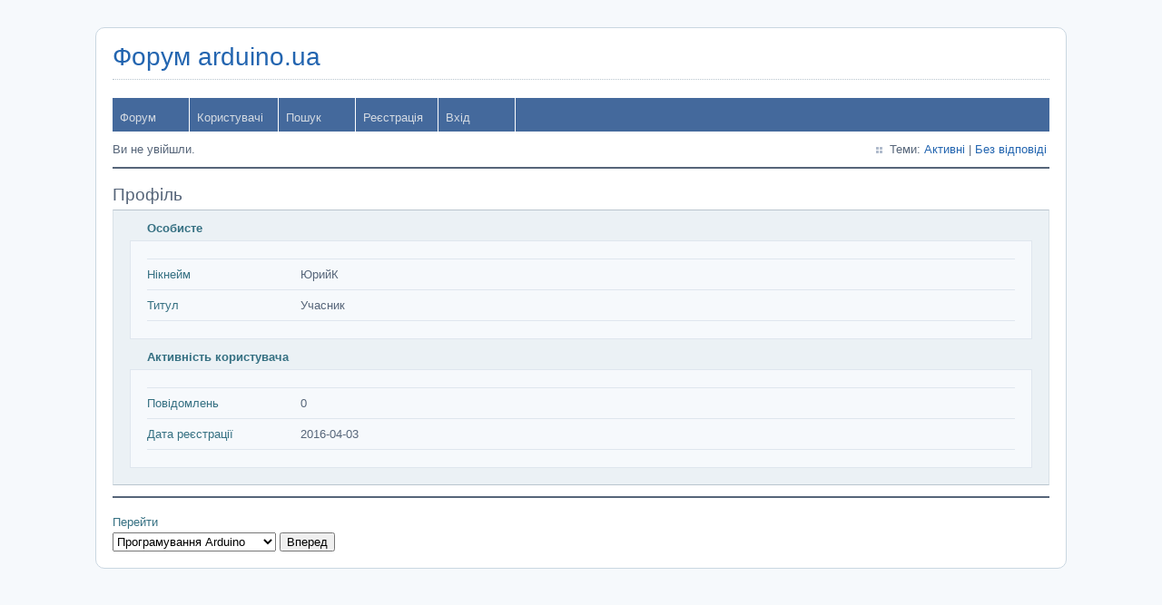

--- FILE ---
content_type: text/html; charset=utf-8
request_url: https://forum.arduino.ua/profile.php?id=547
body_size: 3713
content:
<!DOCTYPE html PUBLIC "-//W3C//DTD XHTML 1.0 Strict//EN" "http://www.w3.org/TR/xhtml1/DTD/xhtml1-strict.dtd">
<html xmlns="http://www.w3.org/1999/xhtml" xml:lang="ua" lang="ua" dir="ltr">
<head>
<meta http-equiv="Content-Type" content="text/html; charset=utf-8" />
<title>профіль ЮрийК / Форум arduino.ua</title>
<script>
  (function(i,s,o,g,r,a,m){i['GoogleAnalyticsObject']=r;i[r]=i[r]||function(){
  (i[r].q=i[r].q||[]).push(arguments)},i[r].l=1*new Date();a=s.createElement(o),
  m=s.getElementsByTagName(o)[0];a.async=1;a.src=g;m.parentNode.insertBefore(a,m)
  })(window,document,'script','https://www.google-analytics.com/analytics.js','ga');

  ga('create', 'UA-32603122-4', 'auto');
  ga('send', 'pageview');

</script>
<link rel="stylesheet" type="text/css" href="style/Air.css" />
</head>

<body>

<div id="punprofile" class="pun">
<div class="top-box"></div>
<div class="punwrap">

<div id="brdheader" class="block">
	<div class="box">
		<div id="brdtitle" class="inbox">
			<h1><a href="https://forum.arduino.ua">Форум arduino.ua</a></h1>
			<div id="brddesc"></div>
		</div>
		<div id="brdmenu" class="inbox">
			<ul>
				<li id="navindex" class="isactive"><a href="https://forum.arduino.ua">Форум</a></li>
				<li id="navuserlist"><a href="userlist.php">Користувачі</a></li>
				<li id="navsearch"><a href="search.php">Пошук</a></li>
				<li id="navregister"><a href="registerNew.php">Реєстрація</a></li>
				<li id="navlogin"><a href="login.php">Вхід</a></li>
			</ul>
		</div>
		<div id="brdwelcome" class="inbox">
			<p class="conl">Ви не увійшли.</p>
			<ul class="conr">
				<li><span>Теми: <a href="search.php?action=show_recent" title="Знайти теми з нещодавніми повідомленнями.">Активні</a> | <a href="search.php?action=show_unanswered" title="Знайти теми без відповідей.">Без відповіді</a></span></li>
			</ul>
			<div class="clearer"></div>
		</div>
	</div>
</div>



<div id="brdmain">
<div id="viewprofile" class="block">
	<h2><span>Профіль</span></h2>
	<div class="box">
		<div class="fakeform">
			<div class="inform">
				<fieldset>
				<legend>Особисте</legend>
					<div class="infldset">
						<dl>
							<dt>Нікнейм</dt>
							<dd>ЮрийК</dd>
							<dt>Титул</dt>
							<dd>Учасник</dd>
						</dl>
						<div class="clearer"></div>
					</div>
				</fieldset>
			</div>
			<div class="inform">
				<fieldset>
				<legend>Активність користувача</legend>
					<div class="infldset">
						<dl>
							<dt>Повідомлень</dt>
							<dd>0</dd>
							<dt>Дата реєстрації</dt>
							<dd>2016-04-03</dd>
						</dl>
						<div class="clearer"></div>
					</div>
				</fieldset>
			</div>
		</div>
	</div>
</div>
</div>

<div id="brdfooter" class="block">
	<h2><span>Підвал форуму</span></h2>
	<div class="box">
		<div id="brdfooternav" class="inbox">
			<div class="conl">
				<form id="qjump" method="get" action="viewforum.php">
					<div><label><span>Перейти<br /></span>
					<select name="id" onchange="window.location=('viewforum.php?id='+this.options[this.selectedIndex].value)">
						<optgroup label="Форумы">
							<option value="1">Програмування Arduino</option>
							<option value="2">Апаратні питання</option>
							<option value="4">Проекти</option>
							<option value="3">Різне</option>
						</optgroup>
					</select></label>
					<input type="submit" value=" Вперед" accesskey="g" />
					</div>
				</form>
			</div>
			<div class="conr">
			</div>
			<div class="clearer"></div>
		</div>
	</div>
</div>

</div>
<div class="end-box"></div>
</div>

</body>
</html>
